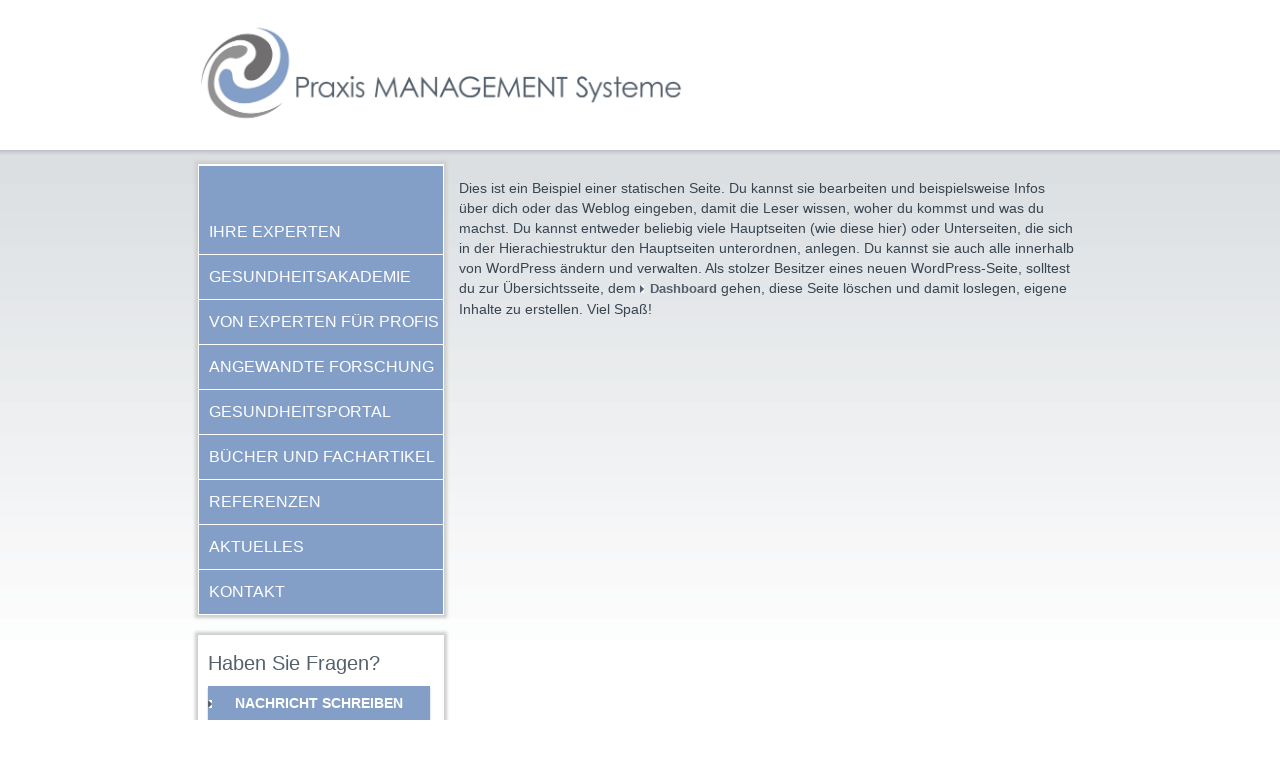

--- FILE ---
content_type: text/css
request_url: https://www.praxismanagementsysteme.de/wp-content/themes/Professor/style.css
body_size: 7814
content:
/*
	Theme Name: GMS Institut
	Description: Individuelles Theme
	Version: 1.0
	Author: Onlinemarketing Niederbayern
	Author ARI:http://www.christian-wenzl.de
@charset "utf-8";
*/

body{
	font-family:Arial, Helvetica, sans-serif;	
}

body,h1,h2,h3,h4,h5,h6,ul
{
	padding:0;
	margin:0;
}
h1,h2,h3,h4,h5,h6{
	font-family: 'Century Gothic','Didact Gothic',AppleGothic, sans-serif;
		margin-bottom: 0,5em;
	line-height:110%;
}
.clear
{
	clear:both;
}
.left{
	float:left;
}
.right{
	float:right;
}
a{
	text-decoration:none;
	color: #54606c;
	font-weight:normal;
}

p a { font-size:13px;
    font-weight: bold;
	background:url(images/bg_li_nav.png) left center no-repeat;
    padding-left: 10px;}
	
a:hover{
	text-decoration:underline;
}

p a[href $='.pdf'], a[href $='.pdf'] {
	padding-left: 18px;
	background: transparent url(images/pdficon_small.png) no-repeat left center;
}

a.clean {	background:none;
    padding-left:0;}

img{
	border:none;
}
#wrapper {
}
.alignleft {
	display: inline;
	float: left;
	margin-right: 1.625em;
}
.alignright {
	display: inline;
	float: right;
	margin-left: 1.625em;
}
.aligncenter {
	clear: both;
	display: block;
	margin-left: auto;
	margin-right: auto;
}
/*---- HEADER ----*/
#header{
	height: 150px;
}
#inner_header{
	width: 885px;
	margin:0 auto;
}
#inner_header a {
	text-decoration:none;
}
#inner_header .logo {
    display: inline-block;
    margin-top: 18px;
	zoom:1;
	*display:inline;
}
/*---- CONTENT ----*/
#content{
	background:url(images/bg_content.png) repeat-x #fff;
	padding-top:14px;
}
.box_shadow {
    box-shadow: 0 0 3px 3px #CECECE;
}
#inner_content{
	width: 885px;
	margin:0 auto;
	padding-bottom:25px;
}
#inner_content .content.left li {margin-left:1em;}
#inner_content .content_left{
	width:246px;
	margin-right:15px;	
}
#inner_content .content_left ul.main_nav {
    background: none repeat scroll 0 0 #FFFFFF;
    padding: 1px;
}
#inner_content .content_left ul.main_nav li {
    background: none repeat scroll 0 0 #839FC7;
    line-height: 44px;
    list-style: none outside none;
    margin-top: 1px;
}
#inner_content .content_left ul.main_nav li:first-child {
	margin-top:0;
}
#inner_content .content_left ul.main_nav li:hover,#inner_content .content_left ul.main_nav li.active{
	background-color:#54606C;	
}
#inner_content .content_left ul.main_nav li.active ul{
	display:block !important;
}
#inner_content .content_left ul ul.sub-menu.active{
	display: block !important;
}
#inner_content .content_left ul.main_nav li a {
    color: #FFFFFF;
    display: block;
	font-family: 'Century Gothic','Didact Gothic',AppleGothic, sans-serif;
    font-size: 16px;
    height: 44px;
    text-transform: uppercase;
    padding-left: 10px;
	font-weight:normal;
	background:none;
	
}
#inner_content .content_left ul.main_nav li:hover a{
	text-decoration:none;
}

#inner_content .content_left ul.main_nav ul {
    background: none repeat scroll 0 0 #FFFFFF;
    padding-bottom: 15px;
    padding-top: 5px;
	display:none;
}
#inner_content .content_left ul.main_nav li li {
    background: url("images/bg_li_nav.png") no-repeat scroll 10px center #FFFFFF;
    line-height: 22px;
    margin: 0 0 2px;
}
#inner_content .content_left ul.main_nav li li:hover {
	background: url("images/bg_li_nav.png") no-repeat scroll 10px center #FFFFFF;
}
#inner_content .content_left ul.main_nav li li:hover a{
	text-decoration:underline;
}
#inner_content .content_left ul.main_nav li li a {
    color: #839FC7;
    font-size: 14px;
    height: auto;
    padding-left: 20px;
    text-transform: none;
	
}
#inner_content .content_left .box_haben {
    background: none repeat scroll 0 0 #FFFFFF;
    margin-top: 20px;
    padding: 17px 10px 10px;
}
#inner_content .content_left .box_haben h3,#inner_content .content_left .box_news h3 {
    color: #54606c;
    font-size: 20px;
    font-weight: normal;
    margin-bottom: 10px;
}
#inner_content .content_left .box_haben .button {
    background-color: #839FC7 !important;
    box-shadow: 0 2px 2px #B6BFC7;
    color: #FFFFFF;
    display: block;
	font-family: 'Century Gothic','Didact Gothic',AppleGothic, sans-serif;
    font-size: 14px;
    height: 35px;
    line-height: 35px;
    text-align: center;
    width: 222px;
	padding-left:0;
}
#inner_content .content_left .box_news {
    background: none repeat scroll 0 0 #FFFFFF;
    margin-top: 20px;
	padding: 17px 10px 10px;
}
#inner_content .content_left .box_news .item_news {
    margin-bottom: 15px;
}
#inner_content .content_left .box_news .item_news h4 {
    color: #839FC7;
    font-size: 14px;
    font-weight: normal;
}
#inner_content .content_left .box_news .item_news h4 a{
	color: #54606c;
}
#inner_content .content_left .box_news .item_news h4 a:hover{
	text-decoration: underline;
}
#inner_content .content_left .box_news .item_news p, .textwidget {
    color: #394652;
    font-size: 12px;
    margin: 5px 0 0;
}
#inner_content .content_left .box_news .item_news .read_more {
    color: #394652;
    font-size: 12px;
    font-weight: bold;
	background:url(images/bg_li_nav.png) left center no-repeat;
    padding-left: 10px;
}
#inner_content .content_left .box_news .item_news .read_more:hover{
	text-decoration:underline;
}
#inner_content .content {
    color: #394652;
    font-size: 14px;
    line-height: 20px;
    width: 615px;
}
#inner_content .content .box_thumbnail {
    background: none repeat scroll 0 0 #FFFFFF;
    padding: 7px;
    text-align: center;
	margin-bottom:25px;
}
#inner_content .content .box_thumbnail {
	max-width: 600px;	
}
#inner_content .content h1.title, #inner_content .content h1  {
    color: #54606c;
    font-size: 31px;
    font-weight: normal;
}
#inner_content .content p {
    margin-bottom: 20px;
}
#inner_content .content h2 {
    color: #54606c;
    font-size: 18px;
    font-weight: normal;
}
/*---- FOOTER ----*/
#footer{
	background:url(images/bg_footer.png) repeat-x #fff;
	padding-top:35px;
	padding-bottom:10px;
}
#inner_footer{
	margin: 0 auto;
    width: 885px;
}
#inner_footer .box_contact {
    float: left;
    margin-right: 60px;
	width:200px;
}
#inner_footer h2 {
    color: #839FC7;
    font-size: 16px;
    font-weight: normal;
    margin-bottom: 5px;
}
#inner_footer p {
    color: #394652;
    font-size: 13px;
    line-height: 20px;
    margin-top: 3px;
}
#inner_footer .newsletter {
    float: left;
    margin-right: 50px;
	width: 200px;
}
#inner_footer .bleiben {
    float: left;
    margin-right: 60px;
}

#inner_footer .bleiben a img {
    /*image-rendering: pixelated;*/
    width: 270px;
    height: auto;
}

#inner_footer .menu_footer {
    float: left;
}
#inner_footer .menu_footer ul {
	
}
#inner_footer .menu_footer li {
    background: url("images/bg_li_nav.png") no-repeat scroll left center transparent;
    list-style: none outside none;
    margin-bottom: 1px;
    padding-left: 10px;
}
#inner_footer .menu_footer li a {
    color: #394652;
    font-size: 13px;
    font-weight: bold;
}
#inner_footer .menu_footer li a:hover {
	text-decoration:underline;
}
ul.sub-menu li.current-menu-item{
	font-weight:bold;
}

ul.main_nav > li.current-menu-item {
	background: none repeat scroll 0 0 #54606C !important;
}

div.dotted {
  border-bottom: 1px dotted #54606C;
  margin-bottom:20px;
  min-height:75px;
}

.item_news h4 a {
	font-weight:bold;
}

.formbutton {
    background-color: #839FC7;
    box-shadow: 0 2px 2px #B6BFC7;
    color: #FFFFFF;
    display: block;
	font-family: 'Century Gothic','Didact Gothic',AppleGothic, sans-serif;
    font-size: 14px;
    height: 35px;
    line-height: 35px;
    text-align: center;
	border:0px;
	margin-top:3px;
}

input[type="text"],input[type="email"], select	{
	font-size: 14px;
	padding:5px;
	margin-bottom:1px;
}

label {
	width:110px;
	display:block;
	float:left;
}

#wpgmza_map_1,#wpgmza_map_2,#wpgmza_map_3,#wpgmza_map_4,#wpgmza_map_5,#wpgmza_map_6 {
	margin-bottom:25px !important;
}

.header-title {
	font-size: 2em;
}
.header-title:hover {
	text-decoration: none !important;
}